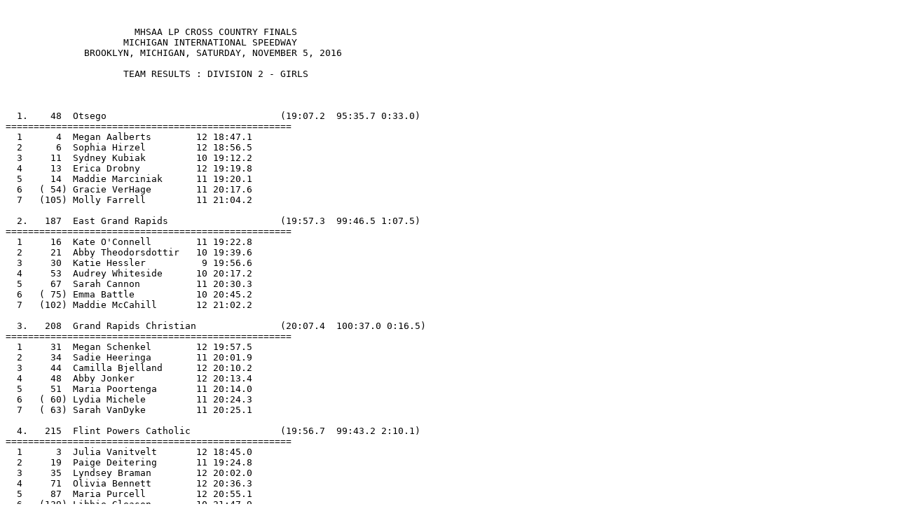

--- FILE ---
content_type: text/plain
request_url: https://my.mhsaa.com/portals/0/Documents/BXC/2016Finals/LPG2.txt
body_size: 11909
content:


                       MHSAA LP CROSS COUNTRY FINALS
                     MICHIGAN INTERNATIONAL SPEEDWAY 
              BROOKLYN, MICHIGAN, SATURDAY, NOVEMBER 5, 2016

                     TEAM RESULTS : DIVISION 2 - GIRLS
   


  1.    48  Otsego                               (19:07.2  95:35.7 0:33.0)
===================================================
  1      4  Megan Aalberts        12 18:47.1
  2      6  Sophia Hirzel         12 18:56.5
  3     11  Sydney Kubiak         10 19:12.2
  4     13  Erica Drobny          12 19:19.8
  5     14  Maddie Marciniak      11 19:20.1
  6   ( 54) Gracie VerHage        11 20:17.6
  7   (105) Molly Farrell         11 21:04.2

  2.   187  East Grand Rapids                    (19:57.3  99:46.5 1:07.5)
===================================================
  1     16  Kate O'Connell        11 19:22.8
  2     21  Abby Theodorsdottir   10 19:39.6
  3     30  Katie Hessler          9 19:56.6
  4     53  Audrey Whiteside      10 20:17.2
  5     67  Sarah Cannon          11 20:30.3
  6   ( 75) Emma Battle           10 20:45.2
  7   (102) Maddie McCahill       12 21:02.2

  3.   208  Grand Rapids Christian               (20:07.4  100:37.0 0:16.5)
===================================================
  1     31  Megan Schenkel        12 19:57.5
  2     34  Sadie Heeringa        11 20:01.9
  3     44  Camilla Bjelland      12 20:10.2
  4     48  Abby Jonker           12 20:13.4
  5     51  Maria Poortenga       11 20:14.0
  6   ( 60) Lydia Michele         11 20:24.3
  7   ( 63) Sarah VanDyke         11 20:25.1

  4.   215  Flint Powers Catholic                (19:56.7  99:43.2 2:10.1)
===================================================
  1      3  Julia Vanitvelt       12 18:45.0
  2     19  Paige Deitering       11 19:24.8
  3     35  Lyndsey Braman        12 20:02.0
  4     71  Olivia Bennett        12 20:36.3
  5     87  Maria Purcell         12 20:55.1
  6   (139) Libbie Gleason        10 21:47.9
  7   (171) Katie Bade             9 22:26.7

  5.   233  Cadillac                             (20:09.9  100:49.3 1:22.0)
===================================================
  1     20  Analynne Klotz        11 19:29.1
  2     25  Brittney Smith        12 19:53.2
  3     32  Haylea Smith          12 19:59.2
  4     72  Shannon Metzger       11 20:36.7
  5     84  Mary Erickson         11 20:51.1
  6   ( 93) Erika Peterson        10 20:56.6
  7   (112) Abby Hearth           12 21:16.0

  6.   249  Whitehall                            (20:14.5  101:12.3 0:27.4)
===================================================
  1     39  Maya Hector           12 20:05.1
  2     41  Nora Mitteer          11 20:07.6
  3     43  Solana Witham         10 20:07.9
  4     58  Avley Hentschel       12 20:19.2
  5     68  Ellie Stevens         11 20:32.5
  6   (106) Emma Hector            9 21:07.3
  7   (175) Morgan VanderLeest     9 22:33.9

  7.   261  Dearborn Divine Child                (20:11.2  100:55.9 1:47.5)
===================================================
  1     10  Haley Aho              9 19:08.8
  2     42  Brooke Aho             9 20:07.9
  3     56  Audrey Renaud         10 20:18.6
  4     61  Mikele Mayes          11 20:24.3
  5     92  Kaitlin Murray        10 20:56.3
  6   ( 98) Veronica Norwood      12 21:00.3
  7   (167) Avery Budz             9 22:21.1

  8.   298  Ann Arbor Gabriel Richard            (20:27.6  102:17.7 1:02.9)
===================================================
  1     24  Dana Bodary           11 19:50.0
  2     27  Caroline Bodary        9 19:54.3
  3     76  Jenna Locricchio       9 20:48.0
  4     85  Anna Vogel            11 20:52.5
  5     86  Anna Opiteck           9 20:52.9
  6   ( 88) Grace Rumler          12 20:55.7
  7   (148) Sierra Webber         10 21:56.2

  9.   313  DeWitt                               (20:18.9  101:34.5 2:07.3)
===================================================
  1      8  Ashley Shipps         10 19:07.6
  2     18  Katie Vitou           11 19:24.8
  3     69  Hannah Adler          11 20:33.3
  4    108  Natale Yabs           10 21:13.9
  5    110  Kelsey Grost          12 21:14.9
  6   (166) Kara Johnson          11 22:20.0
  7   (183) Sofia Perez           10 22:53.0

 10.   315  St. Johns                            (20:24.8  102:03.7 3:00.8)
===================================================
  1      7  Taryn Chapko           9 19:06.5
  2     26  Addie Somers           9 19:53.9
  3     50  Brecken Simon         12 20:13.7
  4     73  Lauren Lasceski       10 20:42.3
  5    159  Anna McCastle         10 22:07.3
  6   (180) Payton Simon          11 22:43.0

 11.   316  St. Joseph                           (20:18.7  101:33.5 2:55.6)
===================================================
  1      2  Anna Fischer          11 18:30.9
  2     29  Kaitlin Newton        11 19:55.4
  3     81  Vanessa Veersma       12 20:50.3
  4     82  Abigail Tschetter     12 20:50.4
  5    122  Emily Perrin          12 21:26.5
  6   (129) Grace Koch             9 21:30.6
  7   (184) Megan Corbe           10 22:56.1

 12.   326  Linden                               (20:22.4  101:51.7 2:10.5)
===================================================
  1     12  Alia Frederick        12 19:19.0
  2     17  Audrey Steiert        10 19:23.3
  3     52  Hannah Wabel           9 20:15.1
  4    119  Taylor Acox           10 21:24.8
  5    126  Meghan Hitt           11 21:29.5
  6   (149) Kearstin Dankert      10 21:56.9
  7   (173) Emma Wabel            12 22:32.2

 13.   364  Adrian                               (20:40.3  103:21.3 1:42.6)
===================================================
  1     28  Maggie Raab            9 19:54.9
  2     46  Riley Zick            11 20:12.5
  3     77  Rebekah Simmons       12 20:48.2
  4     78  Caila Coyne           12 20:48.2
  5    135  Susan Tan              9 21:37.5
  6   (136) Caroline Lewis        10 21:43.1
  7   (182) Madison Kendall        9 22:47.7

 14.   381  Ada Forest Hills Eastern             (20:35.7  102:58.4 2:18.9)
===================================================
  1      9  Olivia Miller         10 19:08.3
  2     65  Kiah Becker           11 20:28.1
  3     66  Claire Benedict       10 20:30.3
  4    118  Landyn Howell          9 21:24.5
  5    123  Anna Bowman           10 21:27.2
  6   (147) Madison Pullen        12 21:54.7

 15.   407  Grand Rapids South Christian         (20:47.4  103:56.9 1:21.2)
===================================================
  1     40  Anna Winkle            9 20:07.4
  2     47  Josie Rice            12 20:12.9
  3     83  Eden VanderWeele      10 20:51.1
  4    113  Candice Baker         12 21:16.9
  5    124  Aubrey Meindertsma    11 21:28.6
  6   (125) Jozlyn VanTol         10 21:28.8
  7   (131) Jenna Hoekwater       12 21:31.3

 16.   407  St. Clair                            (20:42.0  103:29.8 2:09.3)
===================================================
  1     15  Gabrielle Morton      11 19:21.8
  2     38  Morgan Markel         12 20:04.8
  3    109  Maureen Brunner       10 21:14.5
  4    115  Annaliese Lamontagne   9 21:17.6
  5    130  Emma Distelrath       12 21:31.1
  6   (151) Alexa Landschoot      12 21:59.5
  7   (172) Hannah Heid           11 22:31.1

 17.   462  Holland Christian                    (20:43.1  103:35.5 3:52.7)
===================================================
  1      1  Kayla Windemuller     11 18:06.4
  2     33  Megan DeMeester       10 20:01.4
  3    134  Lizzy Bruxvoort       10 21:35.7
  4    144  Katelyn DeWitt        12 21:52.9
  5    150  Juliette Ailes        12 21:59.1
  6   (162) Bridget Rozeboom      11 22:14.1
  7   (174) Jillian Doktor        10 22:32.5

 18.   469  Grand Rapids Catholic Central        (20:58.8  104:54.0 2:01.2)
===================================================
  1     23  Sarah MacLachlan      12 19:47.0
  2     90  Sophie Trudgon         9 20:55.9
  3     96  Julia Adams           12 20:58.0
  4    120  Caroline Lake         12 21:24.9
  5    140  Karmyn VonEhr         12 21:48.2
  6   (157) Joslyn Fox            12 22:04.5
  7   (163) Elise Marshall        11 22:14.1

 19.   476  Middleville Thornapple-Kellogg       (20:59.5  104:57.2 1:09.8)
===================================================
  1     49  Audrey Meyering        9 20:13.5
  2     91  Rachael Gorton        12 20:56.1
  3    103  Alli Joy Matison      11 21:03.0
  4    116  Lauren Lutz           11 21:21.3
  5    117  Sarah Possett         10 21:23.3
  6   (128) Elizabeth Meyering     9 21:30.1
  7   (143) Kiley Hilton          12 21:52.0

 20.   478  Goodrich                             (20:52.9  104:24.5 3:13.6)
===================================================
  1      5  Jillian Lange         10 18:49.1
  2     55  Reagan Lauinger        9 20:18.0
  3    127  Hannah Durant         10 21:29.8
  4    138  Maddy Harville        12 21:44.9
  5    153  Casi Hudak            12 22:02.7
  6   (155) Hannah Holton         11 22:04.3
  7   (197) Camille Henrie         9 24:06.2

 21.   480  Warren Regina                        (21:00.1  105:00.5 0:26.2)
===================================================
  1     79  Erin Golden           11 20:48.9
  2     94  Betsy Lueck           11 20:56.7
  3     97  Megan Stief           12 20:59.4
  4     99  Jasmine Browning      12 21:00.4
  5    111  Michelle Ignatowski   12 21:15.1
  6   (141) Samantha Arnone       11 21:49.2
  7   (160) Gabby Louwers         12 22:10.4

 22.   487  Zeeland West                         (21:04.4  105:21.6 1:47.1)
===================================================
  1     36  Brinley Schenk        11 20:03.8
  2     74  Hannah Vashaw          9 20:44.6
  3    114  Morgan Overweg        12 21:17.3
  4    121  Avery Schenk           9 21:25.0
  5    142  Olivia Weenum         11 21:50.9
  6   (165) Paige Heckel          11 22:17.5
  7   (179) Diana Sais            12 22:39.3

 23.   494  Alma                                 (21:03.8  105:18.8 1:42.6)
===================================================
  1     45  Sydney Hanson         11 20:11.5
  2     62  Morgan Johnson        11 20:24.9
  3    104  Cornelia Gotaas       10 21:03.7
  4    137  Elizabeth Gotaas      11 21:44.6
  5    146  Izzy Poquiz           11 21:54.1
  6   (193) Jasmine Salvatore     10 23:25.5
  7   (194) Julia Gotaas           9 23:35.7

 24.   514  Remus Chippewa Hills                 (21:06.9  105:34.2 1:35.6)
===================================================
  1     64  Deziree Shaw          10 20:25.9
  2     70  Hannah Todd           11 20:34.5
  3     95  Natalie Newcombe       9 20:57.2
  4    133  Hannah Fiorillo       11 21:35.1
  5    152  Sydni Nelson           9 22:01.5
  6   (156) Madison Grover        10 22:04.3
  7   (185) Zoey Prill             9 22:58.3

 25.   597  Allendale                            (21:27.5  107:17.4 1:52.3)
===================================================
  1     57  Kori Baumann           9 20:18.9
  2     80  Christina Berna       11 20:50.1
  3    145  Amber Mango           11 21:53.9
  4    154  Bekah Vanderhelm      12 22:03.3
  5    161  Sevia Suits           11 22:11.2
  6   (169) Brianna Bredeweg       9 22:21.6
  7   (187) Jessica Chojnacki     12 23:08.0

 26.   655  Bloomfield Hills Marian              (21:45.6  108:47.7 3:31.9)
===================================================
  1     22  Mary Semak            12 19:40.8
  2    100  Hannah Odeesh         11 21:00.8
  3    164  Erin Moore            12 22:15.2
  4    178  Jillian Samrah        12 22:38.2
  5    191  Ava Johns             12 23:12.7
  6   (192) Theresa Mervenne       9 23:24.2
  7   (195) Lauren Goralczyk      12 23:36.5

 27.   674  Marysville                           (21:53.5  109:27.4 2:13.6)
===================================================
  1     89  Megan McCulloch       10 20:55.7
  2    101  Audrey Sylvia         12 21:02.2
  3    107  Emily Westrick        10 21:11.3
  4    188  Esperanza Reyna       12 23:08.9
  5    189  Alisyn Hall            9 23:09.3
  6   (196) Jenna Disser          11 23:40.6
  7   (198) Juliana Boyachek      11 24:33.0

 28.   694  Parma Western                        (21:48.1  109:00.5 2:15.6)
===================================================
  1     59  Quinn Natschke         9 20:21.7
  2    132  Olivia Hubbard         9 21:32.7
  3    158  Noel Nagy             12 22:07.3
  4    168  Rachel Vogt           10 22:21.5
  5    177  Molly Chinavare       10 22:37.3
  6   (186) Emma Hubbard          10 23:00.6
  7   (190) Abby Miles             9 23:10.1

 29.   763  Owosso                               (22:32.8  112:43.7 4:48.7)
===================================================
  1     37  Kaitlyn Owens         11 20:04.2
  2    170  Mirranda Libbey       10 22:23.3
  3    176  Braelyn Hill          12 22:36.9
  4    181  Allison Perry         11 22:46.4
  5    199  Janae Voss            11 24:52.9
  6   (200) Ericka Durfee          9 24:55.2
  7   (201) Daisy York             9 25:33.8


             
*********************************
Great Lakes Championchip
www.greatlakeschampionchip.com

Mac's Sports Timing
www.macssportstiming.com
*********************************



                       MHSAA LP CROSS COUNTRY FINALS
                     MICHIGAN INTERNATIONAL SPEEDWAY 
              BROOKLYN, MICHIGAN, SATURDAY, NOVEMBER 5, 2016

                  INDIVIDUAL RESULTS : DIVISION 2 - GIRLS
   

Place No.   Name                   School                               Gr T'I Time       
===== ===== ====================== ==================================== == === ======= 
    1  1350 Kayla Windemuller      Holland Christian                    11 T   18:06.4 
    2  1415 Anna Fischer           St. Joseph                           11 T   18:30.9 
    3  1470 Erika Freyhof          Hamilton                             12 I   18:32.4 
    4  1490 Makenna Veen           Plainwell                             9 I   18:44.1 
    5  1315 Julia Vanitvelt        Flint Powers Catholic                12 T   18:45.0 
    6  1372 Megan Aalberts         Otsego                               12 T   18:47.1 
    7  1321 Jillian Lange          Goodrich                             10 T   18:49.1 
    8  1482 Cecilia Stalzer        Mason                                10 I   18:51.8 
    9  1375 Sophia Hirzel          Otsego                               12 T   18:56.5 
   10  1407 Taryn Chapko           St. Johns                             9 T   19:06.5 
   11  1478 Lauren Biggs           Ludington                            12 I   19:07.4 
   12  1299 Ashley Shipps          DeWitt                               10 T   19:07.6 
   13  1243 Olivia Miller          Ada Forest Hills Eastern             10 T   19:08.3 
   14  1289 Haley Aho              Dearborn Divine Child                 9 T   19:08.8 
   15  1376 Sydney Kubiak          Otsego                               10 T   19:12.2 
   16  1496 Meg Scheske            Sturgis                              10 I   19:13.1 
   17  1353 Alia Frederick         Linden                               12 T   19:19.0 
   18  1373 Erica Drobny           Otsego                               12 T   19:19.8 
   19  1377 Maddie Marciniak       Otsego                               11 T   19:20.1 
   20  1406 Gabrielle Morton       St. Clair                            11 T   19:21.8 
   21  1451 Emily Deline           Carleton Airport                     11 I   19:22.8 
   22  1306 Kate O'Connell         East Grand Rapids                    11 T   19:22.8 
   23  1355 Audrey Steiert         Linden                               10 T   19:23.3 
   24  1489 Molly Thompson         Paw Paw                              10 I   19:24.3 
   25  1300 Katie Vitou            DeWitt                               11 T   19:24.8 
   26  1312 Paige Deitering        Flint Powers Catholic                11 T   19:24.8 
   27  1450 Miranda Banks          Carleton Airport                     11 I   19:25.9 
   28  1283 Analynne Klotz         Cadillac                             11 T   19:29.1 
   29  1472 Lidia Clarizio         Haslett                              11 I   19:32.3 
   30  1486 Seanna Schmidt         Milan                                 9 I   19:33.8 
   31  1307 Abby Theodorsdottir    East Grand Rapids                    10 T   19:39.6 
   32  1280 Mary Semak             Bloomfield Hills Marian              12 T   19:40.8 
   33  1454 Katlyn Pizzo           Clawson                              12 I   19:41.9 
   34  1487 Katelyn Nadeau         Monroe Jefferson                     10 I   19:43.1 
   35  1447 Meghan Langworthy      Big Rapids                           10 I   19:43.8 
   36  1464 Jenna Gregory          Freeland                             12 I   19:44.5 
   37  1326 Sarah MacLachlan       Grand Rapids Catholic Central        12 T   19:47.0 
   38  1446 Aliza Hengesbach       Big Rapids                           12 I   19:49.7 
   39  1459 Calli Townsend         Croswell-Lexington                   12 I   19:49.9 
   40  1268 Dana Bodary            Ann Arbor Gabriel Richard            11 T   19:50.0 
   41  1468 Alisa Erickson         Grosse Ile                           10 I   19:51.4 
   42  1445 Madison Hammer         Big Rapids                           10 I   19:52.2 
   43  1286 Brittney Smith         Cadillac                             12 T   19:53.2 
   44  1413 Addie Somers           St. Johns                             9 T   19:53.9 
   45  1267 Caroline Bodary        Ann Arbor Gabriel Richard             9 T   19:54.3 
   46  1249 Maggie Raab            Adrian                                9 T   19:54.9 
   47  1417 Kaitlin Newton         St. Joseph                           11 T   19:55.4 
   48  1453 Jesse Jacobusse        Chelsea                              12 I   19:56.6 
   49  1304 Katie Hessler          East Grand Rapids                     9 T   19:56.6 
   50  1335 Megan Schenkel         Grand Rapids Christian               12 T   19:57.5 
   51  1287 Haylea Smith           Cadillac                             12 T   19:59.2 
   52  1346 Megan DeMeester        Holland Christian                    10 T   20:01.4 
   53  1331 Sadie Heeringa         Grand Rapids Christian               11 T   20:01.9 
   54  1311 Lyndsey Braman         Flint Powers Catholic                12 T   20:02.0 
   55  1485 Emily Monroe           Milan                                10 I   20:02.7 
   56  1439 Brinley Schenk         Zeeland West                         11 T   20:03.8 
   57  1382 Kaitlyn Owens          Owosso                               11 T   20:04.2 
   58  1473 Amanda Young           Haslett                              12 I   20:04.5 
   59  1405 Morgan Markel          St. Clair                            12 T   20:04.8 
   60  1465 Breonna Harris         Fremont                              11 I   20:05.0 
   61  1491 Lauren Neiheisel       Pontiac Notre Dame Prep              11 I   20:05.0 
   62  1429 Maya Hector            Whitehall                            12 T   20:05.1 
   63  1481 Rachel Schoepke        Marshall                             12 I   20:06.2 
   64  1343 Anna Winkle            Grand Rapids South Christian          9 T   20:07.4 
   65  1431 Nora Mitteer           Whitehall                            11 T   20:07.6 
   66  1288 Brooke Aho             Dearborn Divine Child                 9 T   20:07.9 
   67  1434 Solana Witham          Whitehall                            10 T   20:07.9 
   68  1330 Camilla Bjelland       Grand Rapids Christian               12 T   20:10.2 
   69  1263 Sydney Hanson          Alma                                 11 T   20:11.5 
   70  1252 Riley Zick             Adrian                               11 T   20:12.5 
   71  1340 Josie Rice             Grand Rapids South Christian         12 T   20:12.9 
   72  1332 Abby Jonker            Grand Rapids Christian               12 T   20:13.4 
   73  1369 Audrey Meyering        Middleville Thornapple-Kellogg        9 T   20:13.5 
   74  1411 Brecken Simon          St. Johns                            12 T   20:13.7 
   75  1334 Maria Poortenga        Grand Rapids Christian               11 T   20:14.0 
   76  1463 Katie Rainey           Flat Rock                            12 I   20:14.8 
   77  1357 Hannah Wabel           Linden                                9 T   20:15.1 
   78  1308 Audrey Whiteside       East Grand Rapids                    10 T   20:17.2 
   79  1378 Gracie VerHage         Otsego                               11 T   20:17.6 
   80  1322 Reagan Lauinger        Goodrich                              9 T   20:18.0 
   81  1499 Faith Schafer          Williamston                           9 I   20:18.1 
   82  1294 Audrey Renaud          Dearborn Divine Child                10 T   20:18.6 
   83  1253 Kori Baumann           Allendale                             9 T   20:18.9 
   84  1430 Avley Hentschel        Whitehall                            12 T   20:19.2 
   85  1452 Hannah Heintzelman     Cedar Springs                        12 I   20:20.4 
   86  1391 Quinn Natschke         Parma Western                         9 T   20:21.7 
   87  1333 Lydia Michele          Grand Rapids Christian               11 T   20:24.3 
   88  1291 Mikele Mayes           Dearborn Divine Child                11 T   20:24.3 
   89  1442 Alaina Carroll         Armada                                9 I   20:24.9 
   90  1264 Morgan Johnson         Alma                                 11 T   20:24.9 
   91  1336 Sarah VanDyke          Grand Rapids Christian               11 T   20:25.1 
   92  1398 Deziree Shaw           Remus Chippewa Hills                 10 T   20:25.9 
   93  1239 Kiah Becker            Ada Forest Hills Eastern             11 T   20:28.1 
   94  1449 Olivia Bowden          Bloomfield Hills Cranbrook-Kingswood  9 I   20:28.4 
   95  1456 Kathy Potter           Coldwater                            10 I   20:30.1 
   96  1240 Claire Benedict        Ada Forest Hills Eastern             10 T   20:30.3 
   97  1303 Sarah Cannon           East Grand Rapids                    11 T   20:30.3 
   98  1488 Heather Czarnecki      North Branch                         12 I   20:31.9 
   99  1432 Ellie Stevens          Whitehall                            11 T   20:32.5 
  100  1295 Hannah Adler           DeWitt                               11 T   20:33.3 
  101  1466 Samantha Schmidt       Fremont                              10 I   20:33.9 
  102  1399 Hannah Todd            Remus Chippewa Hills                 11 T   20:34.5 
  103  1310 Olivia Bennett         Flint Powers Catholic                12 T   20:36.3 
  104  1284 Shannon Metzger        Cadillac                             11 T   20:36.7 
  105  1492 Holli Dannenburg       South Haven                           9 I   20:40.6 
  106  1457 Katelyn Feldpausch     Corunna                              10 I   20:41.6 
  107  1408 Lauren Lasceski        St. Johns                            10 T   20:42.3 
  108  1440 Hannah Vashaw          Zeeland West                          9 T   20:44.6 
  109  1302 Emma Battle            East Grand Rapids                    10 T   20:45.2 
  110  1498 Rachel Stockford       Tecumseh                             10 I   20:46.9 
  111  1269 Jenna Locricchio       Ann Arbor Gabriel Richard             9 T   20:48.0 
  112  1250 Rebekah Simmons        Adrian                               12 T   20:48.2 
  113  1246 Caila Coyne            Adrian                               12 T   20:48.2 
  114  1423 Erin Golden            Warren Regina                        11 T   20:48.9 
  115  1460 Sophia Mick            Edwardsburg                           9 I   20:49.5 
  116  1254 Christina Berna        Allendale                            11 T   20:50.1 
  117  1420 Vanessa Veersma        St. Joseph                           12 T   20:50.3 
  118  1419 Abigail Tschetter      St. Joseph                           12 T   20:50.4 
  119  1341 Eden VanderWeele       Grand Rapids South Christian         10 T   20:51.1 
  120  1281 Mary Erickson          Cadillac                             11 T   20:51.1 
  121  1272 Anna Vogel             Ann Arbor Gabriel Richard            11 T   20:52.5 
  122  1270 Anna Opiteck           Ann Arbor Gabriel Richard             9 T   20:52.9 
  123  1494 Elizabeth Setsuda      South Lyon East                      12 I   20:54.4 
  124  1314 Maria Purcell          Flint Powers Catholic                12 T   20:55.1 
  125  1455 Elka Machan            Coldwater                             9 I   20:55.4 
  126  1271 Grace Rumler           Ann Arbor Gabriel Richard            12 T   20:55.7 
  127  1361 Megan McCulloch        Marysville                           10 T   20:55.7 
  128  1328 Sophie Trudgon         Grand Rapids Catholic Central         9 T   20:55.9 
  129  1365 Rachael Gorton         Middleville Thornapple-Kellogg       12 T   20:56.1 
  130  1292 Kaitlin Murray         Dearborn Divine Child                10 T   20:56.3 
  131  1448 Zoe Baxter             Bloomfield Hills Cranbrook-Kingswood 12 I   20:56.5 
  132  1285 Erika Peterson         Cadillac                             10 T   20:56.6 
  133  1426 Betsy Lueck            Warren Regina                        11 T   20:56.7 
  134  1396 Natalie Newcombe       Remus Chippewa Hills                  9 T   20:57.2 
  135  1323 Julia Adams            Grand Rapids Catholic Central        12 T   20:58.0 
  136  1469 Audrey Freyhof         Hamilton                             11 I   20:59.0 
  137  1427 Megan Stief            Warren Regina                        12 T   20:59.4 
  138  1293 Veronica Norwood       Dearborn Divine Child                12 T   21:00.3 
  139  1422 Jasmine Browning       Warren Regina                        12 T   21:00.4 
  140  1278 Hannah Odeesh          Bloomfield Hills Marian              11 T   21:00.8 
  141  1476 Megan Velzen           Hudsonville Unity Christian           9 I   21:01.8 
  142  1363 Audrey Sylvia          Marysville                           12 T   21:02.2 
  143  1305 Maddie McCahill        East Grand Rapids                    12 T   21:02.2 
  144  1367 Alli Joy Matison       Middleville Thornapple-Kellogg       11 T   21:03.0 
  145  1480 Ava Klein              Marshall                             10 I   21:03.0 
  146  1260 Cornelia Gotaas        Alma                                 10 T   21:03.7 
  147  1484 Brooklynn Riggle       Midland Bullock Creek                11 I   21:04.0 
  148  1374 Molly Farrell          Otsego                               11 T   21:04.2 
  149  1443 Suzanne Pfieffer       Auburn Hills Avondale                10 I   21:04.8 
  150  1462 Jenna Jeczmionka       Essexville Garber                    12 I   21:05.8 
  151  1428 Emma Hector            Whitehall                             9 T   21:07.3 
  152  1474 Kayleigh Collins       Hastings                             12 I   21:08.2 
  153  1471 Ellen Young            Hamilton                              9 I   21:08.6 
  154  1364 Emily Westrick         Marysville                           10 T   21:11.3 
  155  1301 Natale Yabs            DeWitt                               10 T   21:13.9 
  156  1401 Maureen Brunner        St. Clair                            10 T   21:14.5 
  157  1296 Kelsey Grost           DeWitt                               12 T   21:14.9 
  158  1424 Michelle Ignatowski    Warren Regina                        12 T   21:15.1 
  159  1495 Julia Bajt             Spring Lake                           9 I   21:15.4 
  160  1282 Abby Hearth            Cadillac                             12 T   21:16.0 
  161  1337 Candice Baker          Grand Rapids South Christian         12 T   21:16.9 
  162  1436 Morgan Overweg         Zeeland West                         12 T   21:17.3 
  163  1404 Annaliese Lamontagne   St. Clair                             9 T   21:17.6 
  164  1475 Summer Longstreet      Howard City-Tri-County               10 I   21:20.3 
  165  1479 Amanda Wood            Macomb Lutheran North                 9 I   21:20.4 
  166  1368 Lauren Lutz            Middleville Thornapple-Kellogg       11 T   21:21.3 
  167  1483 Bailie Gagne           Midland Bullock Creek                12 I   21:21.7 
  168  1371 Sarah Possett          Middleville Thornapple-Kellogg       10 T   21:23.3 
  169  1497 Christina Sawyer       Tecumseh                             12 I   21:23.5 
  170  1242 Landyn Howell          Ada Forest Hills Eastern              9 T   21:24.5 
  171  1351 Taylor Acox            Linden                               10 T   21:24.8 
  172  1325 Caroline Lake          Grand Rapids Catholic Central        12 T   21:24.9 
  173  1438 Avery Schenk           Zeeland West                          9 T   21:25.0 
  174  1418 Emily Perrin           St. Joseph                           12 T   21:26.5 
  175  1241 Anna Bowman            Ada Forest Hills Eastern             10 T   21:27.2 
  176  1339 Aubrey Meindertsma     Grand Rapids South Christian         11 T   21:28.6 
  177  1342 Jozlyn VanTol          Grand Rapids South Christian         10 T   21:28.8 
  178  1354 Meghan Hitt            Linden                               11 T   21:29.5 
  179  1316 Hannah Durant          Goodrich                             10 T   21:29.8 
  180  1370 Elizabeth Meyering     Middleville Thornapple-Kellogg        9 T   21:30.1 
  181  1416 Grace Koch             St. Joseph                            9 T   21:30.6 
  182  1402 Emma Distelrath        St. Clair                            12 T   21:31.1 
  183  1444 Mallorie Haaksma       Battle Creek Pennfield               10 I   21:31.3 
  184  1338 Jenna Hoekwater        Grand Rapids South Christian         12 T   21:31.3 
  185  1388 Olivia Hubbard         Parma Western                         9 T   21:32.7 
  186  1393 Hannah Fiorillo        Remus Chippewa Hills                 11 T   21:35.1 
  187  1345 Lizzy Bruxvoort        Holland Christian                    10 T   21:35.7 
  188  1251 Susan Tan              Adrian                                9 T   21:37.5 
  189  1467 Katie Westfall         Grand Rapids Kenowa Hills            11 I   21:37.5 
  190  1248 Caroline Lewis         Adrian                               10 T   21:43.1 
  191  1261 Elizabeth Gotaas       Alma                                 11 T   21:44.6 
  192  1317 Maddy Harville         Goodrich                             12 T   21:44.9 
  193  1493 Lauren Clark           South Lyon East                      10 I   21:47.0 
  194  1313 Libbie Gleason         Flint Powers Catholic                10 T   21:47.9 
  195  1329 Karmyn VonEhr          Grand Rapids Catholic Central        12 T   21:48.2 
  196  1421 Samantha Arnone        Warren Regina                        11 T   21:49.2 
  197  1441 Olivia Weenum          Zeeland West                         11 T   21:50.9 
  198  1366 Kiley Hilton           Middleville Thornapple-Kellogg       12 T   21:52.0 
  199  1347 Katelyn DeWitt         Holland Christian                    12 T   21:52.9 
  200  1257 Amber Mango            Allendale                            11 T   21:53.9 
  201  1265 Izzy Poquiz            Alma                                 11 T   21:54.1 
  202  1244 Madison Pullen         Ada Forest Hills Eastern             12 T   21:54.7 
  203  1273 Sierra Webber          Ann Arbor Gabriel Richard            10 T   21:56.2 
  204  1352 Kearstin Dankert       Linden                               10 T   21:56.9 
  205  1458 Lily Connelly          Croswell-Lexington                    9 I   21:57.2 
  206  1344 Juliette Ailes         Holland Christian                    12 T   21:59.1 
  207  1400 Alexa Landschoot       St. Clair                            12 T   21:59.5 
  208  1395 Sydni Nelson           Remus Chippewa Hills                  9 T   22:01.5 
  209  1320 Casi Hudak             Goodrich                             12 T   22:02.7 
  210  1259 Bekah Vanderhelm       Allendale                            12 T   22:03.3 
  211  1319 Hannah Holton          Goodrich                             11 T   22:04.3 
  212  1394 Madison Grover         Remus Chippewa Hills                 10 T   22:04.3 
  213  1324 Joslyn Fox             Grand Rapids Catholic Central        12 T   22:04.5 
  214  1390 Noel Nagy              Parma Western                        12 T   22:07.3 
  215  1409 Anna McCastle          St. Johns                            10 T   22:07.3 
  216  1425 Gabby Louwers          Warren Regina                        12 T   22:10.4 
  217  1258 Sevia Suits            Allendale                            11 T   22:11.2 
  218  1349 Bridget Rozeboom       Holland Christian                    11 T   22:14.1 
  219  1327 Elise Marshall         Grand Rapids Catholic Central        11 T   22:14.1 
  220  1277 Erin Moore             Bloomfield Hills Marian              12 T   22:15.2 
  221  1435 Paige Heckel           Zeeland West                         11 T   22:17.5 
  222  1297 Kara Johnson           DeWitt                               11 T   22:20.0 
  223  1290 Avery Budz             Dearborn Divine Child                 9 T   22:21.1 
  224  1477 Sarah Evans            Imlay City                           11 I   22:21.2 
  225  1392 Rachel Vogt            Parma Western                        10 T   22:21.5 
  226  1255 Brianna Bredeweg       Allendale                             9 T   22:21.6 
  227  1381 Mirranda Libbey        Owosso                               10 T   22:23.3 
  228  1309 Katie Bade             Flint Powers Catholic                 9 T   22:26.7 
  229  1403 Hannah Heid            St. Clair                            11 T   22:31.1 
  230  1356 Emma Wabel             Linden                               12 T   22:32.2 
  231  1348 Jillian Doktor         Holland Christian                    10 T   22:32.5 
  232  1433 Morgan VanderLeest     Whitehall                             9 T   22:33.9 
  233  1380 Braelyn Hill           Owosso                               12 T   22:36.9 
  234  1386 Molly Chinavare        Parma Western                        10 T   22:37.3 
  235  1279 Jillian Samrah         Bloomfield Hills Marian              12 T   22:38.2 
  236  1437 Diana Sais             Zeeland West                         12 T   22:39.3 
  237  1412 Payton Simon           St. Johns                            11 T   22:43.0 
  238  1383 Allison Perry          Owosso                               11 T   22:46.4 
  239  1247 Madison Kendall        Adrian                                9 T   22:47.7 
  240  1298 Sofia Perez            DeWitt                               10 T   22:53.0 
  241  1414 Megan Corbe            St. Joseph                           10 T   22:56.1 
  242  1397 Zoey Prill             Remus Chippewa Hills                  9 T   22:58.3 
  243  1387 Emma Hubbard           Parma Western                        10 T   23:00.6 
  244  1256 Jessica Chojnacki      Allendale                            12 T   23:08.0 
  245  1362 Esperanza Reyna        Marysville                           12 T   23:08.9 
  246  1360 Alisyn Hall            Marysville                            9 T   23:09.3 
  247  1389 Abby Miles             Parma Western                         9 T   23:10.1 
  248  1276 Ava Johns              Bloomfield Hills Marian              12 T   23:12.7 
  249  1274 Theresa Mervenne       Bloomfield Hills Marian               9 T   23:24.2 
  250  1266 Jasmine Salvatore      Alma                                 10 T   23:25.5 
  251  1262 Julia Gotaas           Alma                                  9 T   23:35.7 
  252  1275 Lauren Goralczyk       Bloomfield Hills Marian              12 T   23:36.5 
  253  1359 Jenna Disser           Marysville                           11 T   23:40.6 
  254  1318 Camille Henrie         Goodrich                              9 T   24:06.2 
  255  1358 Juliana Boyachek       Marysville                           11 T   24:33.0 
  256  1384 Janae Voss             Owosso                               11 T   24:52.9 
  257  1379 Ericka Durfee          Owosso                                9 T   24:55.2 
  258  1385 Daisy York             Owosso                                9 T   25:33.8 
             
*********************************
Great Lakes Championchip
www.greatlakeschampionchip.com

Mac's Sports Timing
www.macssportstiming.com
*********************************



                       MHSAA LP CROSS COUNTRY FINALS
                     MICHIGAN INTERNATIONAL SPEEDWAY 
              BROOKLYN, MICHIGAN, SATURDAY, NOVEMBER 5, 2016

                    GRADE RESULTS : DIVISION 2 - GIRLS
   


FRESHMEN

GPl.  Name                   School                               Gr Time    Pace     
===== ====================== ==================================== == ======= ===== 
    1 Makenna Veen           Plainwell                             9 18:44.1  6:02 
    2 Taryn Chapko           St. Johns                             9 19:06.5  6:10 
    3 Haley Aho              Dearborn Divine Child                 9 19:08.8  6:10 
    4 Seanna Schmidt         Milan                                 9 19:33.8  6:18 
    5 Addie Somers           St. Johns                             9 19:53.9  6:25 
    6 Caroline Bodary        Ann Arbor Gabriel Richard             9 19:54.3  6:25 
    7 Maggie Raab            Adrian                                9 19:54.9  6:25 
    8 Katie Hessler          East Grand Rapids                     9 19:56.6  6:26 
    9 Anna Winkle            Grand Rapids South Christian          9 20:07.4  6:29 
   10 Brooke Aho             Dearborn Divine Child                 9 20:07.9  6:29 
   11 Audrey Meyering        Middleville Thornapple-Kellogg        9 20:13.5  6:31 
   12 Hannah Wabel           Linden                                9 20:15.1  6:32 
   13 Reagan Lauinger        Goodrich                              9 20:18.0  6:33 
   14 Faith Schafer          Williamston                           9 20:18.1  6:33 
   15 Kori Baumann           Allendale                             9 20:18.9  6:33 
   16 Quinn Natschke         Parma Western                         9 20:21.7  6:34 
   17 Alaina Carroll         Armada                                9 20:24.9  6:35 
   18 Olivia Bowden          Bloomfield Hills Cranbrook-Kingswood  9 20:28.4  6:36 
   19 Holli Dannenburg       South Haven                           9 20:40.6  6:40 
   20 Hannah Vashaw          Zeeland West                          9 20:44.6  6:41 
   21 Jenna Locricchio       Ann Arbor Gabriel Richard             9 20:48.0  6:42 
   22 Sophia Mick            Edwardsburg                           9 20:49.5  6:43 
   23 Anna Opiteck           Ann Arbor Gabriel Richard             9 20:52.9  6:44 
   24 Elka Machan            Coldwater                             9 20:55.4  6:45 
   25 Sophie Trudgon         Grand Rapids Catholic Central         9 20:55.9  6:45 
   26 Natalie Newcombe       Remus Chippewa Hills                  9 20:57.2  6:45 
   27 Megan Velzen           Hudsonville Unity Christian           9 21:01.8  6:47 
   28 Emma Hector            Whitehall                             9 21:07.3  6:48 
   29 Ellen Young            Hamilton                              9 21:08.6  6:49 
   30 Julia Bajt             Spring Lake                           9 21:15.4  6:51 
   31 Annaliese Lamontagne   St. Clair                             9 21:17.6  6:52 
   32 Amanda Wood            Macomb Lutheran North                 9 21:20.4  6:53 
   33 Landyn Howell          Ada Forest Hills Eastern              9 21:24.5  6:54 
   34 Avery Schenk           Zeeland West                          9 21:25.0  6:54 
   35 Elizabeth Meyering     Middleville Thornapple-Kellogg        9 21:30.1  6:56 
   36 Grace Koch             St. Joseph                            9 21:30.6  6:56 
   37 Olivia Hubbard         Parma Western                         9 21:32.7  6:57 
   38 Susan Tan              Adrian                                9 21:37.5  6:58 
   39 Lily Connelly          Croswell-Lexington                    9 21:57.2  7:04 
   40 Sydni Nelson           Remus Chippewa Hills                  9 22:01.5  7:06 
   41 Avery Budz             Dearborn Divine Child                 9 22:21.1  7:12 
   42 Brianna Bredeweg       Allendale                             9 22:21.6  7:12 
   43 Katie Bade             Flint Powers Catholic                 9 22:26.7  7:14 
   44 Morgan VanderLeest     Whitehall                             9 22:33.9  7:16 
   45 Madison Kendall        Adrian                                9 22:47.7  7:21 
   46 Zoey Prill             Remus Chippewa Hills                  9 22:58.3  7:24 
   47 Alisyn Hall            Marysville                            9 23:09.3  7:28 
   48 Abby Miles             Parma Western                         9 23:10.1  7:28 
   49 Theresa Mervenne       Bloomfield Hills Marian               9 23:24.2  7:32 
   50 Julia Gotaas           Alma                                  9 23:35.7  7:36 
   51 Camille Henrie         Goodrich                              9 24:06.2  7:46 
   52 Ericka Durfee          Owosso                                9 24:55.2  8:02 
   53 Daisy York             Owosso                                9 25:33.8  8:14 

SOPHOMORES

GPl.  Name                   School                               Gr Time    Pace     
===== ====================== ==================================== == ======= ===== 
    1 Jillian Lange          Goodrich                             10 18:49.1  6:04 
    2 Cecilia Stalzer        Mason                                10 18:51.8  6:05 
    3 Ashley Shipps          DeWitt                               10 19:07.6  6:10 
    4 Olivia Miller          Ada Forest Hills Eastern             10 19:08.3  6:10 
    5 Sydney Kubiak          Otsego                               10 19:12.2  6:11 
    6 Meg Scheske            Sturgis                              10 19:13.1  6:12 
    7 Audrey Steiert         Linden                               10 19:23.3  6:15 
    8 Molly Thompson         Paw Paw                              10 19:24.3  6:15 
    9 Abby Theodorsdottir    East Grand Rapids                    10 19:39.6  6:20 
   10 Katelyn Nadeau         Monroe Jefferson                     10 19:43.1  6:21 
   11 Meghan Langworthy      Big Rapids                           10 19:43.8  6:21 
   12 Alisa Erickson         Grosse Ile                           10 19:51.4  6:24 
   13 Madison Hammer         Big Rapids                           10 19:52.2  6:24 
   14 Megan DeMeester        Holland Christian                    10 20:01.4  6:27 
   15 Emily Monroe           Milan                                10 20:02.7  6:28 
   16 Solana Witham          Whitehall                            10 20:07.9  6:29 
   17 Audrey Whiteside       East Grand Rapids                    10 20:17.2  6:32 
   18 Audrey Renaud          Dearborn Divine Child                10 20:18.6  6:33 
   19 Deziree Shaw           Remus Chippewa Hills                 10 20:25.9  6:35 
   20 Kathy Potter           Coldwater                            10 20:30.1  6:36 
   21 Claire Benedict        Ada Forest Hills Eastern             10 20:30.3  6:36 
   22 Samantha Schmidt       Fremont                              10 20:33.9  6:38 
   23 Katelyn Feldpausch     Corunna                              10 20:41.6  6:40 
   24 Lauren Lasceski        St. Johns                            10 20:42.3  6:40 
   25 Emma Battle            East Grand Rapids                    10 20:45.2  6:41 
   26 Rachel Stockford       Tecumseh                             10 20:46.9  6:42 
   27 Eden VanderWeele       Grand Rapids South Christian         10 20:51.1  6:43 
   28 Megan McCulloch        Marysville                           10 20:55.7  6:45 
   29 Kaitlin Murray         Dearborn Divine Child                10 20:56.3  6:45 
   30 Erika Peterson         Cadillac                             10 20:56.6  6:45 
   31 Ava Klein              Marshall                             10 21:03.0  6:47 
   32 Cornelia Gotaas        Alma                                 10 21:03.7  6:47 
   33 Suzanne Pfieffer       Auburn Hills Avondale                10 21:04.8  6:48 
   34 Emily Westrick         Marysville                           10 21:11.3  6:50 
   35 Natale Yabs            DeWitt                               10 21:13.9  6:51 
   36 Maureen Brunner        St. Clair                            10 21:14.5  6:51 
   37 Summer Longstreet      Howard City-Tri-County               10 21:20.3  6:53 
   38 Sarah Possett          Middleville Thornapple-Kellogg       10 21:23.3  6:54 
   39 Taylor Acox            Linden                               10 21:24.8  6:54 
   40 Anna Bowman            Ada Forest Hills Eastern             10 21:27.2  6:55 
   41 Jozlyn VanTol          Grand Rapids South Christian         10 21:28.8  6:55 
   42 Hannah Durant          Goodrich                             10 21:29.8  6:56 
   43 Mallorie Haaksma       Battle Creek Pennfield               10 21:31.3  6:56 
   44 Lizzy Bruxvoort        Holland Christian                    10 21:35.7  6:58 
   45 Caroline Lewis         Adrian                               10 21:43.1  7:00 
   46 Lauren Clark           South Lyon East                      10 21:47.0  7:01 
   47 Libbie Gleason         Flint Powers Catholic                10 21:47.9  7:01 
   48 Sierra Webber          Ann Arbor Gabriel Richard            10 21:56.2  7:04 
   49 Kearstin Dankert       Linden                               10 21:56.9  7:04 
   50 Madison Grover         Remus Chippewa Hills                 10 22:04.3  7:07 
   51 Anna McCastle          St. Johns                            10 22:07.3  7:08 
   52 Rachel Vogt            Parma Western                        10 22:21.5  7:12 
   53 Mirranda Libbey        Owosso                               10 22:23.3  7:13 
   54 Jillian Doktor         Holland Christian                    10 22:32.5  7:16 
   55 Molly Chinavare        Parma Western                        10 22:37.3  7:17 
   56 Sofia Perez            DeWitt                               10 22:53.0  7:22 
   57 Megan Corbe            St. Joseph                           10 22:56.1  7:23 
   58 Emma Hubbard           Parma Western                        10 23:00.6  7:25 
   59 Jasmine Salvatore      Alma                                 10 23:25.5  7:33 

JUNIORS

GPl.  Name                   School                               Gr Time    Pace     
===== ====================== ==================================== == ======= ===== 
    1 Kayla Windemuller      Holland Christian                    11 18:06.4  5:50 
    2 Anna Fischer           St. Joseph                           11 18:30.9  5:58 
    3 Maddie Marciniak       Otsego                               11 19:20.1  6:14 
    4 Gabrielle Morton       St. Clair                            11 19:21.8  6:14 
    5 Emily Deline           Carleton Airport                     11 19:22.8  6:15 
    6 Kate O'Connell         East Grand Rapids                    11 19:22.8  6:15 
    7 Katie Vitou            DeWitt                               11 19:24.8  6:15 
    8 Paige Deitering        Flint Powers Catholic                11 19:24.8  6:15 
    9 Miranda Banks          Carleton Airport                     11 19:25.9  6:16 
   10 Analynne Klotz         Cadillac                             11 19:29.1  6:17 
   11 Lidia Clarizio         Haslett                              11 19:32.3  6:18 
   12 Dana Bodary            Ann Arbor Gabriel Richard            11 19:50.0  6:23 
   13 Kaitlin Newton         St. Joseph                           11 19:55.4  6:25 
   14 Sadie Heeringa         Grand Rapids Christian               11 20:01.9  6:27 
   15 Brinley Schenk         Zeeland West                         11 20:03.8  6:28 
   16 Kaitlyn Owens          Owosso                               11 20:04.2  6:28 
   17 Breonna Harris         Fremont                              11 20:05.0  6:28 
   18 Lauren Neiheisel       Pontiac Notre Dame Prep              11 20:05.0  6:28 
   19 Nora Mitteer           Whitehall                            11 20:07.6  6:29 
   20 Sydney Hanson          Alma                                 11 20:11.5  6:30 
   21 Riley Zick             Adrian                               11 20:12.5  6:31 
   22 Maria Poortenga        Grand Rapids Christian               11 20:14.0  6:31 
   23 Gracie VerHage         Otsego                               11 20:17.6  6:32 
   24 Lydia Michele          Grand Rapids Christian               11 20:24.3  6:35 
   25 Mikele Mayes           Dearborn Divine Child                11 20:24.3  6:35 
   26 Morgan Johnson         Alma                                 11 20:24.9  6:35 
   27 Sarah VanDyke          Grand Rapids Christian               11 20:25.1  6:35 
   28 Kiah Becker            Ada Forest Hills Eastern             11 20:28.1  6:36 
   29 Sarah Cannon           East Grand Rapids                    11 20:30.3  6:36 
   30 Ellie Stevens          Whitehall                            11 20:32.5  6:37 
   31 Hannah Adler           DeWitt                               11 20:33.3  6:37 
   32 Hannah Todd            Remus Chippewa Hills                 11 20:34.5  6:38 
   33 Shannon Metzger        Cadillac                             11 20:36.7  6:39 
   34 Erin Golden            Warren Regina                        11 20:48.9  6:42 
   35 Christina Berna        Allendale                            11 20:50.1  6:43 
   36 Mary Erickson          Cadillac                             11 20:51.1  6:43 
   37 Anna Vogel             Ann Arbor Gabriel Richard            11 20:52.5  6:44 
   38 Betsy Lueck            Warren Regina                        11 20:56.7  6:45 
   39 Audrey Freyhof         Hamilton                             11 20:59.0  6:46 
   40 Hannah Odeesh          Bloomfield Hills Marian              11 21:00.8  6:46 
   41 Alli Joy Matison       Middleville Thornapple-Kellogg       11 21:03.0  6:47 
   42 Brooklynn Riggle       Midland Bullock Creek                11 21:04.0  6:47 
   43 Molly Farrell          Otsego                               11 21:04.2  6:47 
   44 Lauren Lutz            Middleville Thornapple-Kellogg       11 21:21.3  6:53 
   45 Aubrey Meindertsma     Grand Rapids South Christian         11 21:28.6  6:55 
   46 Meghan Hitt            Linden                               11 21:29.5  6:56 
   47 Hannah Fiorillo        Remus Chippewa Hills                 11 21:35.1  6:57 
   48 Katie Westfall         Grand Rapids Kenowa Hills            11 21:37.5  6:58 
   49 Elizabeth Gotaas       Alma                                 11 21:44.6  7:00 
   50 Samantha Arnone        Warren Regina                        11 21:49.2  7:02 
   51 Olivia Weenum          Zeeland West                         11 21:50.9  7:02 
   52 Amber Mango            Allendale                            11 21:53.9  7:03 
   53 Izzy Poquiz            Alma                                 11 21:54.1  7:03 
   54 Hannah Holton          Goodrich                             11 22:04.3  7:07 
   55 Sevia Suits            Allendale                            11 22:11.2  7:09 
   56 Bridget Rozeboom       Holland Christian                    11 22:14.1  7:10 
   57 Elise Marshall         Grand Rapids Catholic Central        11 22:14.1  7:10 
   58 Paige Heckel           Zeeland West                         11 22:17.5  7:11 
   59 Kara Johnson           DeWitt                               11 22:20.0  7:12 
   60 Sarah Evans            Imlay City                           11 22:21.2  7:12 
   61 Hannah Heid            St. Clair                            11 22:31.1  7:15 
   62 Payton Simon           St. Johns                            11 22:43.0  7:19 
   63 Allison Perry          Owosso                               11 22:46.4  7:20 
   64 Jenna Disser           Marysville                           11 23:40.6  7:38 
   65 Juliana Boyachek       Marysville                           11 24:33.0  7:55 
   66 Janae Voss             Owosso                               11 24:52.9  8:01 

SENIORS

GPl.  Name                   School                               Gr Time    Pace     
===== ====================== ==================================== == ======= ===== 
    1 Erika Freyhof          Hamilton                             12 18:32.4  5:59 
    2 Julia Vanitvelt        Flint Powers Catholic                12 18:45.0  6:03 
    3 Megan Aalberts         Otsego                               12 18:47.1  6:03 
    4 Sophia Hirzel          Otsego                               12 18:56.5  6:06 
    5 Lauren Biggs           Ludington                            12 19:07.4  6:10 
    6 Alia Frederick         Linden                               12 19:19.0  6:14 
    7 Erica Drobny           Otsego                               12 19:19.8  6:14 
    8 Mary Semak             Bloomfield Hills Marian              12 19:40.8  6:21 
    9 Katlyn Pizzo           Clawson                              12 19:41.9  6:21 
   10 Jenna Gregory          Freeland                             12 19:44.5  6:22 
   11 Sarah MacLachlan       Grand Rapids Catholic Central        12 19:47.0  6:23 
   12 Aliza Hengesbach       Big Rapids                           12 19:49.7  6:23 
   13 Calli Townsend         Croswell-Lexington                   12 19:49.9  6:23 
   14 Brittney Smith         Cadillac                             12 19:53.2  6:25 
   15 Jesse Jacobusse        Chelsea                              12 19:56.6  6:26 
   16 Megan Schenkel         Grand Rapids Christian               12 19:57.5  6:26 
   17 Haylea Smith           Cadillac                             12 19:59.2  6:26 
   18 Lyndsey Braman         Flint Powers Catholic                12 20:02.0  6:27 
   19 Amanda Young           Haslett                              12 20:04.5  6:28 
   20 Morgan Markel          St. Clair                            12 20:04.8  6:28 
   21 Maya Hector            Whitehall                            12 20:05.1  6:28 
   22 Rachel Schoepke        Marshall                             12 20:06.2  6:29 
   23 Camilla Bjelland       Grand Rapids Christian               12 20:10.2  6:30 
   24 Josie Rice             Grand Rapids South Christian         12 20:12.9  6:31 
   25 Abby Jonker            Grand Rapids Christian               12 20:13.4  6:31 
   26 Brecken Simon          St. Johns                            12 20:13.7  6:31 
   27 Katie Rainey           Flat Rock                            12 20:14.8  6:31 
   28 Avley Hentschel        Whitehall                            12 20:19.2  6:33 
   29 Hannah Heintzelman     Cedar Springs                        12 20:20.4  6:33 
   30 Heather Czarnecki      North Branch                         12 20:31.9  6:37 
   31 Olivia Bennett         Flint Powers Catholic                12 20:36.3  6:38 
   32 Rebekah Simmons        Adrian                               12 20:48.2  6:42 
   33 Caila Coyne            Adrian                               12 20:48.2  6:42 
   34 Vanessa Veersma        St. Joseph                           12 20:50.3  6:43 
   35 Abigail Tschetter      St. Joseph                           12 20:50.4  6:43 
   36 Elizabeth Setsuda      South Lyon East                      12 20:54.4  6:44 
   37 Maria Purcell          Flint Powers Catholic                12 20:55.1  6:44 
   38 Grace Rumler           Ann Arbor Gabriel Richard            12 20:55.7  6:45 
   39 Rachael Gorton         Middleville Thornapple-Kellogg       12 20:56.1  6:45 
   40 Zoe Baxter             Bloomfield Hills Cranbrook-Kingswood 12 20:56.5  6:45 
   41 Julia Adams            Grand Rapids Catholic Central        12 20:58.0  6:45 
   42 Megan Stief            Warren Regina                        12 20:59.4  6:46 
   43 Veronica Norwood       Dearborn Divine Child                12 21:00.3  6:46 
   44 Jasmine Browning       Warren Regina                        12 21:00.4  6:46 
   45 Audrey Sylvia          Marysville                           12 21:02.2  6:47 
   46 Maddie McCahill        East Grand Rapids                    12 21:02.2  6:47 
   47 Jenna Jeczmionka       Essexville Garber                    12 21:05.8  6:48 
   48 Kayleigh Collins       Hastings                             12 21:08.2  6:49 
   49 Kelsey Grost           DeWitt                               12 21:14.9  6:51 
   50 Michelle Ignatowski    Warren Regina                        12 21:15.1  6:51 
   51 Abby Hearth            Cadillac                             12 21:16.0  6:51 
   52 Candice Baker          Grand Rapids South Christian         12 21:16.9  6:51 
   53 Morgan Overweg         Zeeland West                         12 21:17.3  6:52 
   54 Bailie Gagne           Midland Bullock Creek                12 21:21.7  6:53 
   55 Christina Sawyer       Tecumseh                             12 21:23.5  6:54 
   56 Caroline Lake          Grand Rapids Catholic Central        12 21:24.9  6:54 
   57 Emily Perrin           St. Joseph                           12 21:26.5  6:55 
   58 Emma Distelrath        St. Clair                            12 21:31.1  6:56 
   59 Jenna Hoekwater        Grand Rapids South Christian         12 21:31.3  6:56 
   60 Maddy Harville         Goodrich                             12 21:44.9  7:00 
   61 Karmyn VonEhr          Grand Rapids Catholic Central        12 21:48.2  7:02 
   62 Kiley Hilton           Middleville Thornapple-Kellogg       12 21:52.0  7:03 
   63 Katelyn DeWitt         Holland Christian                    12 21:52.9  7:03 
   64 Madison Pullen         Ada Forest Hills Eastern             12 21:54.7  7:04 
   65 Juliette Ailes         Holland Christian                    12 21:59.1  7:05 
   66 Alexa Landschoot       St. Clair                            12 21:59.5  7:05 
   67 Casi Hudak             Goodrich                             12 22:02.7  7:06 
   68 Bekah Vanderhelm       Allendale                            12 22:03.3  7:06 
   69 Joslyn Fox             Grand Rapids Catholic Central        12 22:04.5  7:07 
   70 Noel Nagy              Parma Western                        12 22:07.3  7:08 
   71 Gabby Louwers          Warren Regina                        12 22:10.4  7:09 
   72 Erin Moore             Bloomfield Hills Marian              12 22:15.2  7:10 
   73 Emma Wabel             Linden                               12 22:32.2  7:16 
   74 Braelyn Hill           Owosso                               12 22:36.9  7:17 
   75 Jillian Samrah         Bloomfield Hills Marian              12 22:38.2  7:18 
   76 Diana Sais             Zeeland West                         12 22:39.3  7:18 
   77 Jessica Chojnacki      Allendale                            12 23:08.0  7:27 
   78 Esperanza Reyna        Marysville                           12 23:08.9  7:28 
   79 Ava Johns              Bloomfield Hills Marian              12 23:12.7  7:29 
   80 Lauren Goralczyk       Bloomfield Hills Marian              12 23:36.5  7:36 
   

*********************************
Great Lakes Championchip
www.greatlakeschampionchip.com

Mac's Sports Timing
www.macssportstiming.com
*********************************



